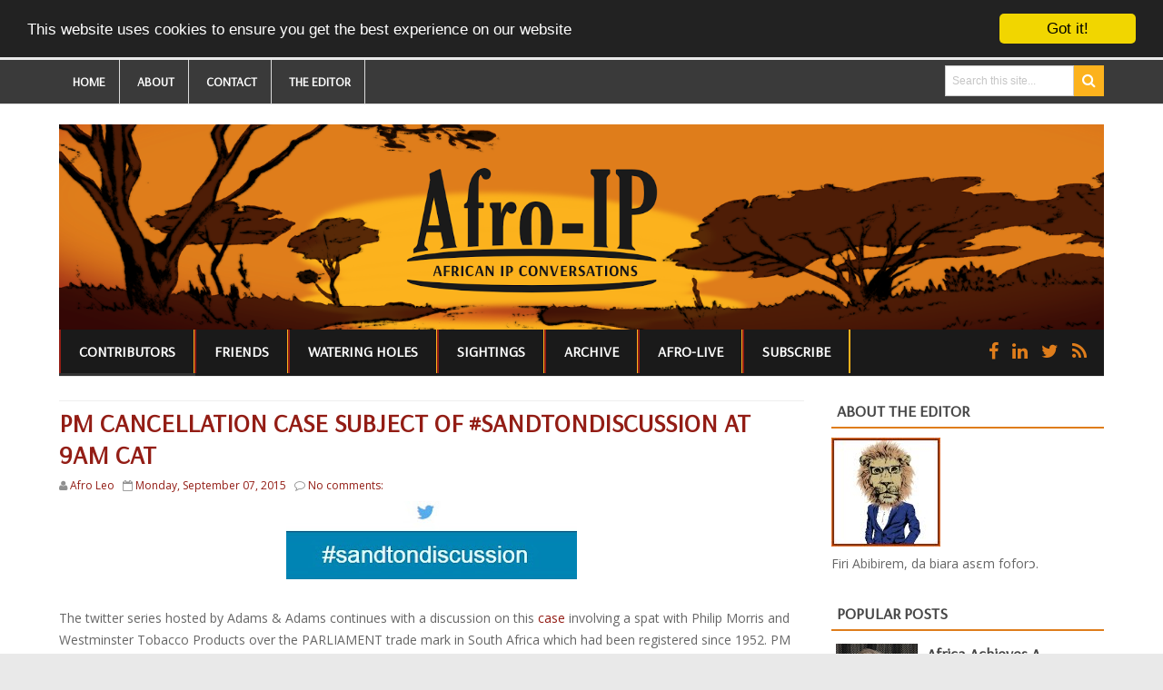

--- FILE ---
content_type: text/html; charset=UTF-8
request_url: https://afro-ip.blogspot.com/2015/09/pm-cancellation-case-subject-of.html
body_size: 42862
content:
<!DOCTYPE html>
<html dir='ltr' xmlns='http://www.w3.org/1999/xhtml' xmlns:b='http://www.google.com/2005/gml/b' xmlns:data='http://www.google.com/2005/gml/data' xmlns:expr='http://www.google.com/2005/gml/expr'>
<head>
<link href='https://www.blogger.com/static/v1/widgets/2944754296-widget_css_bundle.css' rel='stylesheet' type='text/css'/>
<base target='_blank'/>
<meta content='text/html; charset=UTF-8' http-equiv='Content-Type'/>
<meta content='blogger' name='generator'/>
<link href='https://afro-ip.blogspot.com/favicon.ico' rel='icon' type='image/x-icon'/>
<link href='http://afro-ip.blogspot.com/2015/09/pm-cancellation-case-subject-of.html' rel='canonical'/>
<link rel="alternate" type="application/atom+xml" title="Afro-IP - Atom" href="https://afro-ip.blogspot.com/feeds/posts/default" />
<link rel="alternate" type="application/rss+xml" title="Afro-IP - RSS" href="https://afro-ip.blogspot.com/feeds/posts/default?alt=rss" />
<link rel="service.post" type="application/atom+xml" title="Afro-IP - Atom" href="https://www.blogger.com/feeds/2617183138118819994/posts/default" />

<link rel="alternate" type="application/atom+xml" title="Afro-IP - Atom" href="https://afro-ip.blogspot.com/feeds/1278624568039004340/comments/default" />
<!--Can't find substitution for tag [blog.ieCssRetrofitLinks]-->
<link href='https://blogger.googleusercontent.com/img/b/R29vZ2xl/AVvXsEgDZkcWCubPNJVWTf-hI4zF7IL1enZkXy8-Lh-n_TkYC_flrptRQzbDWYjpPPfJ8n533QBVFXYDd5ar4VFbOmyn0pkDaaBT53xK5kUKnO4S1hyphenhyphenxS5z4lKhlIBDw2xAgziD9G0J0dxXyG9g/s320/SandtonDiscussion.jpg' rel='image_src'/>
<meta content='http://afro-ip.blogspot.com/2015/09/pm-cancellation-case-subject-of.html' property='og:url'/>
<meta content='PM cancellation case subject of #SandtonDiscussion at 9am CAT' property='og:title'/>
<meta content='Africa Intellectual Property' property='og:description'/>
<meta content='https://blogger.googleusercontent.com/img/b/R29vZ2xl/AVvXsEgDZkcWCubPNJVWTf-hI4zF7IL1enZkXy8-Lh-n_TkYC_flrptRQzbDWYjpPPfJ8n533QBVFXYDd5ar4VFbOmyn0pkDaaBT53xK5kUKnO4S1hyphenhyphenxS5z4lKhlIBDw2xAgziD9G0J0dxXyG9g/w1200-h630-p-k-no-nu/SandtonDiscussion.jpg' property='og:image'/>
<title>PM cancellation case subject of #SandtonDiscussion at 9am CAT - Afro-IP</title>
<!-- [ Social Media meta tag ] -->
<meta content='article' property='og:type'/>
<meta content='http://afro-ip.blogspot.com/2015/09/pm-cancellation-case-subject-of.html' property='og:url'/>
<meta content='https://blogger.googleusercontent.com/img/b/R29vZ2xl/AVvXsEgDZkcWCubPNJVWTf-hI4zF7IL1enZkXy8-Lh-n_TkYC_flrptRQzbDWYjpPPfJ8n533QBVFXYDd5ar4VFbOmyn0pkDaaBT53xK5kUKnO4S1hyphenhyphenxS5z4lKhlIBDw2xAgziD9G0J0dxXyG9g/s320/SandtonDiscussion.jpg' property='og:image'/>
<meta content='Afro-IP' property='og:site_name'/>
<meta content='en_US' property='og:locale'/>
<!-- Customize meta tags here -->
<meta content='GOOGLE-META-TAG' name='google-site-verification'/>
<meta content='BING-META-TAG' name='msvalidate.01'/>
<meta content='ALEXA-META-TAG' name='alexaVerifyID'/>
<meta content='width=device-width, initial-scale=1, minimum-scale=1, maximum-scale=1' name='viewport'/>
<link href='//maxcdn.bootstrapcdn.com/font-awesome/4.3.0/css/font-awesome.min.css' rel='stylesheet'/>
<script src='https://ajax.googleapis.com/ajax/libs/jquery/1.7.1/jquery.min.js' type='text/javascript'></script>
<link href="//fonts.googleapis.com/css?family=Open+Sans:400,300,600,700" rel="stylesheet" type="text/css">
<link href="//fonts.googleapis.com/css?family=Crete+Round" rel="stylesheet" type="text/css">
<link href='https://fonts.googleapis.com/css?family=Kalam' rel='stylesheet' type='text/css'/>
<link href='https://fonts.googleapis.com/css?family=Arsenal' rel='stylesheet' type='text/css'/>
<style id='page-skin-1' type='text/css'><!--
/*
---*****************************
Platform: Blogger
Name:     DuosMag Blogger Template, customised
Designer: Bloggertheme9
URL:      http://www.bloggertheme9.com
License: Free Version
---*****************************/
html, body, div, span, applet, object, iframe, h1, h2, h3, h4, h5, h6, p, blockquote, pre, a, abbr, acronym, address, big, cite, code,
del, dfn, em, font, img, ins, kbd, q, s, samp, small, strike, strong, sub, sup, tt, var, dl, dt, dd, ol, ul, li, fieldset, form, label, legend,
table, caption, tbody, tfoot, thead, tr, th, td, figure { margin: 0; padding: 0;}
article,aside,details,figcaption,figure,footer,header,hgroup,menu,nav,section {display:block;}
table {border-collapse: separate; border-spacing: 0;}
caption, th, td {text-align: left; font-weight: normal;}
blockquote:before, blockquote:after,
q:before, q:after {content: "";}
blockquote, q {quotes: "" "";}
sup{ vertical-align: super; font-size:smaller; }
code{ font-family: 'Open Sans', sans-serif; font-size:12px; color:#272727; }
a img{border: none;}
ul ul, ol ol { padding: 0; }
ol, ul { padding: 0px;  margin: 0; }
ol li { list-style-type: none;  padding:0;  }
ul li { list-style-type: none;  padding: 0;  }
h1, h2, h3, h4, h5, h6 {color: #777; font-family: 'Arsenal', sans-serif; font-weight:bold;}
a{ color: #931D15; outline:none; text-decoration: none; }
a:hover { color: #DF7D1B ; text-decoration:none; }
body{ background: #E9E9E9; color: #666; height: 100%; padding: 0; font-family: 'Open Sans', sans-serif; font-size: 14px; line-height: 24px; }
.clear { clear:both; float:none; }
#Poll1 {font: 'Open Sans', sans-serif;}
.ct-wrapper {background:#fff; padding:0px 0px; position:relative; margin: 0 auto;}
.outer-wrapper { position: relative; padding:0px 0 }
.header-wrapper {display: inline-block; float: left; padding: 0; width: 100%; -moz-box-sizing: -webkit-border-box; box-sizing: border-box; }
.main-wrapper { width:auto; margin-right:330px; }
#content { box-sizing: border-box; -moz-box-sizing: border-box; -webkit-box-sizing: border-box; position: relative;}
.main-inner-wrap {float:left; position: relative; width:100%;}
.sidebar-wrapper { width:300px; float: right;}
.container {margin: 0 auto; padding: 0 15px; position: relative; max-width: 1150px;}
body#layout #top-nav { margin-top: 40px; }
body#layout #header, body#layout .header-right { width: 50%; }
body#layout .main-wrapper { margin-right: 300px; }
body#layout .widget-content { margin: 0; }
body#layout #content {}
body#layout .outer-wrapper, body#layout .sidebar-wrapper, body#layout .ct-wrapper { margin: 0; padding: 0; }
.ct-wrapper, .crosscol, .post, .sidebar-wrapper, .buzed{overflow:hidden;}
#header{ float:left; width: 100%; }
#header-inner{ margin: 22px 0 0 0; padding: 0; }
#header h1, #header h2 { font-size: 40px; text-transform: uppercase; font-varient: small-caps; line-height: 46px; letter-spacing:.4px;}
#header h1 a, #header h2 a{ color:#444; }
#header h1 a:hover,#header h2 a:hover { color:#DF7D1B ; }
#header p.description{font-family: 'Open Sans', sans-serif; color:#444; font-size: 14px; letter-spacing: 0.8px; font-style: italic; text-transform: capitalize; disply: inline-block; }
#header img{ border:0 none; background:none; width:100%; height:auto;}
.lefter{margin-left:10px; margin-right:10px;}
.header-right { float: right; }
.header-right .widget-content { margin: 12px 0px 0 0; }
#peekar{position:relative; width:auto; float:right; padding:6px 0px 0 0px; }
#peekar input{float:left; font-size:12px; margin: 0px 0 0; padding: 9px 0px; text-indent:7px; width:140px; color:#c5c5c5; border:1px solid #ccc; -o-transition:width .7s,color .4s;-webkit-transition:width .7s,color .4s;-moz-transition:width .7s,color .4s;transition:width .7s,color .4s;-webkit-border-radius:0;-moz-border-radius:0;border-radius:0}
#peekar input:focus{}
#peekar button{border: 0; background:#FCB21D; line-height: 22px; cursor: pointer; color:#fff; font-size:16px; padding:6px;}
.top-nav{background:#3a3a3a; border-bottom:1px solid #dbdbdb; width: 100%;}
.top-nav .Pagemenu{}
.Pagemenu {display: block;}
.Pagemenu li {display: inline-block; position: relative; z-index: 10; margin:0;}
.Pagemenu li a {font-family: 'Arsenal', sans-serif; font-size: 14px; text-transform: uppercase; font-weight: 600; text-decoration: none; padding: 12px 15px; border-right:1px solid #dbdbdb; display: block; color: #fff; transition: all 0.2s ease-in-out 0s;}
.Pagemenu li a:hover,.Pagemenu li:hover>a {color:#DF7D1B;}
.main-nav {background:#1a1a1a; border-bottom:1px solid #eaeaea; display: block; width:100%; font-family: 'Arsenal', sans-serif;}
.menu {display: block; }
.menu li {display: inline-block; position: relative; z-index: 10;}
.menu li.home, .menu ul li ul li{margin:0;}
.menu ul li a, .menu ul li ul li a{border:0;}
.menu ul li::after, .menu ul li ul li::after{height:0;}
.menu li{margin-left: -4px;}
.menu li a {border-left: 2px solid #931D15; border-right: 2px solid #FCB21D; font-size: 16px; font-weight: bold; padding: 15px 20px; text-transform: uppercase; text-decoration: none; line-height:18px; display: block; color: #fff; transition: all 0.2s ease-in-out 0s;}
.menu li::after {content: '';display: block; width: 0; height: 3px; background: #333333; transition: width .3s;}
.menu li:hover::after, .menu li.home::after{width: 100%; //transition: width .3s;}
.menu li a:hover,.menu li:hover>a {color: #DF7D1B;}
.menu ul {visibility: hidden; opacity: 0; margin: 0; padding: 0; width: 160px; position: absolute; left: 0px;  background: #fff; z-index: 9;    transform: translate(0,20px); transition: all 0.2s ease-out;}
.menu ul:after {line-height: 14px; bottom: 100%; left: 20%; border: solid transparent; height: 0; width: 0; position: absolute; pointer-events: none; border-color: rgba(255, 255, 255, 0); border-bottom-color: #fff; border-width: 6px; margin-left: -6px;}
.menu ul li {display: block; float: none; background: none; margin: 0; padding: 0;}
.menu ul li a, .menu ul li ul li a{border-bottom:1px solid #eaeaea;}
.menu ul li a {font-family: 'Arsenal', sans-serif; font-size: 14px; display: block; color: #fff; background: #333333;}
.menu ul li a:hover,.menu ul li:hover>a {color: #DF7D1B;}
.menu li:hover>ul {visibility: visible; opacity: 1; transform: translate(0,0);}
.menu ul ul {left: 149px; top: 0px; visibility: hidden; opacity: 0; transform: translate(20px,20px); transition: all 0.2s ease-out;}
.menu ul ul:after {content: " "; left: -6px; top: 10%; border: solid transparent; height: 0; width: 0; position: absolute; pointer-events: none; border-color: rgba(255, 255, 255, 0); border-right-color: #DF7D1B; border-width: 6px; margin-top: -6px;}
.menu li>ul ul:hover {visibility: visible; opacity: 1; transform: translate(0,0);}
.resp-desk,.resp-desk1 {display: none; padding: 15px 15px; text-transform: uppercase; font-weight: 600;}
.resp-desk {}
.resp-desk1 {}
.resp-desk a{color: #fff;}
.resp-desk1 a{color: #909090;}
.social-ico{float:right; display:inline; line-height:48px; margin-right:13px;}
.social-ico a{padding:0px 6px; font-size:20px; color:#DF7D1B;}
.social-ico a:hover{color:#FCB21D;}
a.homer {}
.denim {background-color:#2ba6e1; border:2px solid #dddddd; padding:4px 8px; position:fixed; visibility:hidden; overflow:hidden; z-index:9; color:#fff; right:25px; bottom:-25px; border-radius:6px; transition:all 0.5s ease-in-out; transition-delay:0.2s;}
.denim:hover { opacity:.8; color:#fff; transition:all 0.2s ease-in-out; transition-delay:0s;}
.denim.zin {visibility:visible; cursor:pointer; bottom:25px;}
.post { margin: 0px 0 0; padding: 0px 0px; }
.post-title {font-size: 28px; color:#931D15; font-weight: 700; margin: 0px; line-height: normal; text-transform: uppercase; }
.post-title a {}
.post-title a:hover {}
.post-body { padding: 0; margin:0; text-transform: auto; word-wrap:break-word;  }
.post-header {color: #999999; font-size: 12px;}
.title-secondary{font-size:12px; color:#909090; margin:5px 0;}
.post-author a{color:#DF7D1B;}
.post-body img {}
.with-ul:after{font-family:fontawesome; content:"\f0d7"; line-height:14px; color:#fff; margin-left:5px; font-size:10px;}
.sidebar{  margin: 0;  padding: 0;  display: block;  }
.sidebar .widget{  clear: both; margin-bottom: 25px;  }
.sidebar ul{ margin:0; padding:0; list-style:none; }
.sidebar li{border-bottom: 1px solid #DF7D1B; margin: 0; padding: 7px 0 7px 7px; text-transform: capitalize;}
h2.btitle{font-size:22px; line-height: 26px; margin: 0 0 3px; transition: all 0.2s ease-in-out 0s;}
h2.btitle a{color:#606060;}
h2.btitle a:hover{color:#4775A3;}
.blog-cent p{height:;}
.blog-cent{margin: 0px 0 0; padding: 0px 0px;}
.bukshan img{object-fit: cover; object-position: 50% 50%; min-width: 100%; min-height: 100%; transition:all .3s ease-out;}
.bukshan{width:32%; height:210px; margin:5px 15px 0 0; float:left; overflow:hidden; background-size: cover;}
.meta-date{color: #aaa; font-size: 13px; font-weight: 500;}
a.button {color: #fff; padding: 7px 14px; margin:8px 0 0; cursor: pointer; display: inline-block; font-size: 13px; font-weight: 700; overflow: hidden; text-transform: uppercase; transition: background-color: #9C281D; 0.2s ease-in-out 0s;}
#blog-pager-newer-link{float:left;font-size:100%;border-right:1px solid #eee;}
#blog-pager-older-link{float:right;font-size:100%;border-left:1px solid #eee;}
.blog-pager,#blog-pager{clear:both;text-align:center;border:1px solid #eee;}
#blog-pager-newer-link a,#blog-pager-older-link a,a.home-link{color:#666;transition:all .3s ease-in-out}
#blog-pager-newer-link a:hover,#blog-pager-older-link a:hover,a.home-link:hover{color:#29abe2}
a.blog-pager-older-link,a.blog-pager-newer-link,a.home-link{display:block;padding:8px 20px;transition:all .3s ease-in-out;}
a.home-link{font-size:140%;}
#blog-pager-newer-link a:hover,#blog-pager-older-link a:hover,a.home-link:hover,a.home-box:hover,.mobile-desktop-link a.home-link:hover{color:#29abe2;}
.mobile-desktop-link a.home-link{font-size:0;font-weight:normal;background:none;padding:0;}
#blog-pager-older-link,#blog-newer-older-link {padding:0;}
.spinner{margin:30px auto auto;}
.spinner li{list-style:none; display:inline;}
.spinner li a{color: #fff; border-radius:0; font-size: 14px; font-weight: 600; line-height:42px; padding: 10px 12px;}
.spinner li a{margin-right:6px; text-align: center;}
a.fb-ico{background:#DF7D1B;}
a.twi-ico{background:#DF7D1B;}
a.li-ico{background:#DF7D1B; margin-left: 3px;}
.sit{margin-left:4px;}
.spinner li a i{font-size:15px; width: 10px;}
a:hover.fb-ico, a:hover.twi-ico,  a:hover.li-ico{background-color: #FCB21D;}
blockquote {border-color: #CCCCCC; border-style: dashed; border-width: 2px 0; color: #888; font-style: italic; margin: 10px 0 10px 0; padding:1% 16px 2%;}
blockquote:before{font-family:fontawesome; content:"\f10d"; color:#ddd; float: left; font-size: 40px; font-style: normal; font-weight: normal; margin: 1% 14px 0 0;}
.crosscol{text-align:center; margin:10px 0 10px;}
.buzed{text-align:center; }
.footer{width:31.5%; margin-bottom:20px; float:left; text-align: center;}
ul.social-profile-icons { float: right; width: auto; margin: 4px 0 0; }
ul.social-profile-icons li {border: none !important; list-style-type: none !important; margin: 0 !important; padding: 0 !important; }
ul.social-profile-icons li a, ul.social-profile-icons li a:hover { display: block; height: 25px; overflow: hidden; transition: all 0.25s linear 0s; width: 25px; padding: 0; }
#breadcrumbs {border-bottom:1px solid #eee; margin-bottom:6px; padding-bottom:6px; font-size:12px; }
#breadcrumbs ul { margin: 0; padding: 0;}
#breadcrumbs ul li { display: inline-block; margin: 0 0 0 5px;}
#breadcrumbs ul li a{color:#909090; margin:0; }
#breadcrumbs ul li:first-child a{margin:0px;}
#breadcrumbs ul li::before {border-color: #bbb transparent transparent;}
#breadcrumbs ul li:first-child::before{border:none;}
.seat-bottom{margin-bottom:10px;}
.PopularPosts ul{background:#fff;list-style:none;margin:0;padding:5px 5px 0;overflow:hidden;border-top:none}
.PopularPosts li,.PopularPosts li img,.PopularPosts li a,.PopularPosts li a img{margin:0;padding:0;list-style:none;border:none;background:none;outline:none}
.PopularPosts ul{margin:0;list-style:none;color:#64707a;}
.PopularPosts ul li img{background:#fafafa;display:block;margin:0 10px 0 0;width:90px;height:auto; border-radius:0; overflow:hidden;float:left; transition:all .3s ease-out}
.PopularPosts ul li{position:relative;background-color:#fff;margin:0;padding:.7em 0!important;border:0;position:relative;border-bottom:1px dotted rgba(0,0,0,0.2)}
.PopularPosts ul li:before{font-family:fontawesome;content:'\f005\f005';display:inline-block;position:absolute;color:#f39c12;text-align:center;bottom:0;right:0;margin:9px 0;font-size:11px;padding:0;font-weight:normal;line-height:normal;transition:all .3s}
.PopularPosts ul li:nth-child(1):before{font-family:fontawesome;content:'\f005\f005\f005\f005\f005';}
.PopularPosts ul li:nth-child(2):before{font-family:fontawesome;content:'\f005\f005\f005\f005\f006';opacity:.9}
.PopularPosts ul li:nth-child(3):before{font-family:fontawesome;content:'\f005\f005\f005\f006\f006';opacity:.85}
.PopularPosts ul li:nth-child(4):before{font-family:fontawesome;content:'\f005\f005\f006\f006\f006';opacity:.8}
.PopularPosts ul li:nth-child(5):before{font-family:fontawesome;content:'\f005\f006\f006\f006\f006';opacity:.75}
.PopularPosts ul li:hover:before{opacity:1}
.PopularPosts ul li:first-child{border-top:none}
.PopularPosts ul li:last-child{border-bottom:none}
.PopularPosts ul li .item-title a,.PopularPosts ul li a{color:#444; font-family: 'Arsenal', sans-serif; font-size: 18px; font-weight: 700;}
.PopularPosts ul li a:hover{color:#DF7D1B;}
.PopularPosts .item-thumbnail{margin:0;}
.PopularPosts .item-snippet{display:none}
.PopularPosts .item-title{font-weight:700;padding-bottom:.2em;padding:0 5px}
.PopularPosts h2{margin-bottom:0 !important;}
.tagcloud1 a {background: #555555; color: #888; display: block; float: left; font-size: 14px!important; line-height: 12px; margin: 0 3px 3px 0; padding: 12px 17px;}
.tagcloud1 a:link {color: #888;}
.tagcloud1 a:hover {background: #DF7D1B; color: #fff;}
.tagcloud1 li{padding:0 !important; margin:0 !important;}
.showpageNum a, .showpage a, .showpagePoint {border:1px solid #dbdbdb; color: #888; cursor: pointer; font-size: 14px; font-weight: 600; padding: 10px 15px; text-decoration: none; display: inline-block; }
.showpageNum a:hover, .showpage a:hover, .showpagePoint {background:#FCB21D; color: #fff; text-decoration: none; }
.showpageOf {display:none; margin-right:30px; margin-left:8px; }
.showpagePoint, .showpage a, .showpageNum a { margin: 0 3px 0 0; }
.instagram li{float:left; height:100px; list-style:none; width:31.6%; margin:0 !important; padding:0 6px 6px 0 !important;}
.instagram img{height:100%; width:100%; transition:all .3s ease-out;}
.instagram img:hover, .PopularPosts ul li img:hover, .related-post img:hover{opacity:0.7; }
#footer { width: 100%; color: #d0d0d0;}
.footer {}
.footer h2 {border-bottom: 2px solid #DF7D1B; color: #eeeeee; font: bold 16px Arsenal,sans-serif; margin: 0 0 10px; padding: 6px 0; text-transform: uppercase; text-align: center;}
.footer h2 span{border-bottom: 2px solid #DF7D1B; bottom: -2px; color: #fff; padding: 6px;}
.footer .widget{ clear: both; margin: 0px 0px; }
.footer ul{ margin:0; padding:0; list-style:none; }
.footer li{ margin: 0 0 0 5px; padding: 0 0 5px; text-transform: capitalize; list-style:none;}
.mage1{background-image:url("https://blogger.googleusercontent.com/img/b/R29vZ2xl/AVvXsEhNxuN7wDQTN_0dQWxiA108Xyv8jHWhLXUnPLyfbI1YxY2gyMLa9483GRN3Rg3jHBQCdJGT1mbzh-vP80gmRNAgE9rvb09ZEPZjMCvPMk9VGSuV0GqWUXQLxP19dF4Vq_iUZc5_e61qPPU/s1600/footer-01.jpg"); background-repeat: no-repeat; background-size: cover; padding:30px 0 25px;}
.footer .widget-content ul li::before, #breadcrumbs ul li::before {transform: rotate(-90deg); }
.footer .widget-content ul li::before {margin:8px 0 0 -11px;}
#breadcrumbs ul li::before { margin:9px 0 0 0px;}
.footer-credits { padding: 0px 0; color: #1a1a1a; font-size: 12px; }
.footer-credits .attribution {  }
#footer a, .footer-credits a { color:#931D15;  }
#footer a:hover, .footer-credits a:hover { color: #DF7D1B; }
.mage2{background:#DF7D1B; padding:12px 20px;}
.deen{float:right;}
.form-go{ border: medium none; box-shadow: none; color: #fff; cursor: pointer; float: right; font-size: 13px; font-weight: 700; height: 40px; line-height: 18px; margin: -40px 0 0; padding: 10px 15px; position: relative; text-transform: uppercase; transition: all 0.2s ease-in-out 0s; z-index: 5;}
.form-bar{background-color: #505050; border: medium none; color: #808080; float: left;    font-size: 13px; font-weight: 600; height: 20px; line-height: 18px; margin-top: 15px; padding: 10px 14px; position: relative;  transition: all 0.2s ease-in-out 0s; width: 85%; z-index: 1;}
.related-post{ margin:8px 0 0 15px; float:left; width: 32%; height:150px; position:relative;}
.related-title{ background: rgba(0, 0, 0, 0.5); color: #fff; font-size:12px;line-height:20px;  height: 25px; bottom:0; padding: 9px 14px 20px; text-align: left; width: 80%; position:absolute;}
h3.kate{font-size:18px; text-transform:uppercase; margin-top:30px;}
.related-post img{object-fit:cover; transition:all .3s ease-out; height: 100%; width: 100%;}
.related-post:first-child{margin-left:0px;}
.kate{margin-top:25px !important;}
#comments{background:#fff;clear:both;margin-top:20px;line-height:1em;padding:20px;border:1px solid #e6e6e6;}
#comments h3{display:inline;line-height:20px;margin-bottom:20px;margin-top:-20px;margin-left:-20px;font-family:&#39;Open Sans&#39;,sans-serif;font-size:14px;position:absolute;background:#fff;color:#931D15;font-weight:700;text-transform:uppercase;padding:10px 20px 10px 50px;border:1px solid #e6e6e6;border-top:none;border-left:none;}
#comments h3:before {font-family:fontawesome;content:"\f086"; margin-right:10px;font-size:20px;padding:10px 15px;position:absolute;left:0;top:0;font-weight:normal;}
#comments .click-comment{background:#fff;color:#931D15;float:right;text-decoration:none;display:inline;line-height:20px;margin-bottom:20px;margin-top:-20px;margin-right:-20px;font-family:&#39;Open Sans&#39;,sans-serif;font-size:14px;font-weight:700;text-transform:uppercase;padding:10px 20px;border:1px solid #e6e6e6;border-top:none;border-right:none;}
#comments .click-comment:hover{background:#fafafa;color:#931D15;}
.comment_avatar_wrap{border-radius:10%;width:46px;height:46px;border:none;background:none;text-align:center;padding:0;overflow:hidden;}
#comments .comment_avatar {border-radius:10%;width:46px;height:46px;max-width:46px;max-height:46px;background:#f9f9f9;padding:4px;text-align:center;position:absolute;top:0;left:0;overflow:hidden;}
#comments .comment_admin .comment_avatar{border-radius:10%;width:46px;height:46px;max-width:46px;max-height:46px;padding:4px;text-align:center;position:absolute;top:0;left:0;overflow:hidden;}
#comments .comment_avatar img {border-radius:10%;width:46px;height:46px;max-width:46px;max-height: 46px;background:url(//4.bp.blogspot.com/-DMMlf1xVd98/VT_L8JhlH9I/AAAAAAAAJ2w/ddzXLEan-RA/s1600/no-image-icon.png) no-repeat;overflow:hidden;}
.comment_avatar img{border-radius:10%;width:46px;height:46px;background:url(//4.bp.blogspot.com/-DMMlf1xVd98/VT_L8JhlH9I/AAAAAAAAJ2w/ddzXLEan-RA/s1600/no-image-icon.png) no-repeat;overflow:hidden;}
.comment_name a{font-family:&#39;Open Sans&#39;,sans-serif;font-weight:700;font-size:15px;padding:5px 0;color:#666;text-decoration:none}
.comment_child .comment_name a{color:#931D15;}
.comment_child .comment_name a:hover {color:#DF7D1B;}
.comment_admin .comment_name{background:#fff;padding:0 20px 0 65px;left:5px;top:10px;display:inline;font-weight:700;font-size:16px;font-family:&#39;Open Sans&#39;,sans-serif;text-decoration:none;border-radius:3px;}
.comment_admin .comment_date{left:10px;font-weight:700;font-size:11px;}
.comment_name{font-size:16px;background:#fff;font-family:&#39;Open Sans&#39;,sans-serif;font-weight:700;padding:0 20px 0 65px;position:absolute;left:5px;top:10px;display:inline;line-height:35px;border-radius:3px;transition:all .3s ease-out;}
.comment_name:hover,.comment_name a:hover,.comment_admin .comment_name a:hover,.comment_admin .comment_name:hover{color:#DF7D1B;}
.comment_service{position:absolute;top:31px;right:0;}
.comment_date a{font-size:11px;font-weight:400;text-transform:none;text-decoration:initial;
color:#666!important;text-align:center;padding:1px 6px;opacity:0.9;transition:all .3s ease-out;}
.comment_date a:hover{color:#DF7D1B!important;}
.comment-delete{font-family:&#39;Open Sans&#39;;font-size:11px;color:#931D15!important;opacity:0.9;}
.comment-delete:hover{color:#DF7D1B!important;}
.comment_body{margin:20px 0;padding:0;position:relative;}
.comment_body p{line-height:1.6em;color:#931D15;font-size:14px;font-family:&#39;Open Sans&#39;,Helvetica,Arial,sans-serif;word-wrap:break-word;background:#fafafa;padding:30px 20px;position:relative;margin-top:25px; margin-bottom:16px; border-radius:6px;border: 1px solid #ddd; transition:all .3s ease-out;}
.comment_body p:before, .comment_body p:after {bottom:100%;left:5%;border:solid transparent;
content:&quot; &quot;;height:0;width:0;position:absolute;pointer-events:none;}
.comment_body p:after {border-color:rgba(255,255,255,0);border-bottom-color:#fafafa;
border-width:8px;margin-left:-8px;}
.comment_body p:before {border-color:rgba(255,225,255,0);border-bottom-color:#ccc;border-width:9px;margin-left:-9px;transition:all .3s ease-out;}
.comment_child .comment_body p{color:#931D15;}
.comment_body p img{vertical-align:middle;margin:0 5px;}
.comment_body p:hover{border: 1px solid #ccc;}
.comment_body p:hover:before {border-bottom-color:#931D15;}
.comment_inner{padding-bottom:5px;margin:5px 0}
.comment_child .comment_wrap{padding-left:7%}
.comment_child .comment_body{margin-top:-15px;}
.comment_reply{display:inline-block;background:#fdfdfd;color:#931D15!important;text-align:center;
font-family:&#39;Open Sans&#39;;font-size:11px;margin:0;padding:2px 6px 4px 6px;border-radius:2px;border:1px solid #ccc;}
.comment_reply:hover{text-decoration:none!important;background:#fff;color:#931D15!important;border-color:#931D15;}
.comment-form{width:100%;max-width:100%;margin-bottom:10px;padding:0;}
.comment_form a{text-decoration:none;text-transform:uppercase;font-weight:700;font-family: 'Open Sans', sans-serif;font-size:15px;color:#931D15}
#comment-editor{width:103% !important; height:245px; background:url(&#39;http://4.bp.blogspot.com/-jSUS8v5kwpQ/U8Z_6Ufr-PI/AAAAAAAAEYY/o4cQPKvt8vQ/s1600/loading.gif&#39;) no-repeat 50% 25%;position:relative;margin-left:-8px;margin-top:2px}
.comment_reply_form{padding:0 0 0 7%}
.comment_reply_form .comment-form{width:100%}
.comment_youtube{max-width:100%!important;width:400px;height:225px;display:block;margin:auto}
.comment_img{max-width:100%!important}
#respond{overflow:hidden;padding-left:10px;clear:both}
.unneeded-paging-control,.comment_author_flag{display:none}
.comment_child .comment_admin .comment_author_flag {color:#fff;}
.spammer-detected{font-size:14px!important;color:#fff!important;background:#5cb0d8!important;margin:25px;
display:inline-block;padding:10px 15px!important;}
.deleted-comment{display:inline-block;color:#931D15;word-wrap:break-word;background:#f9f9f9;margin-top:20px;padding:10px;font-size:13px;font-family:&#39;Open Sans&#39;,Helvetica,Arial,sans-serif;border-radius:3px;opacity:1;}
iframe{border:none;overflow:hidden}
.paging-control-container{text-align:center;margin:0 0 0 25%;}
.paging-control-container a{text-align:center;margin:0 auto;background:#666;padding:5px 10px;
color:#fff;transition:all .3s ease-out}
.paging-control-container a:hover{background:#e6ae48;color:#fff;}
.comment_header {padding:0;}
.comment_child .comment_header {padding:0;}
.comment_admin .comment_author_flag {background:#DF7D1B; display:inline;font-family:&#39;Open Sans&#39;;font-size:10px;font-weight:400;color:#fff;text-align:center;position:relative;padding:4px 6px;line-height:normal;border-radius:2px;margin-left:10px;}
h2.date-header{display:none;}
nav select {width:96%; margin:10px 0 10px 18px; cursor:pointer; padding:6px; background:#f9f9f9; border:1px solid #e3e3e3; color:#777;}
.auth-panel {margin:40px 0 15px; padding:20px 15px; color:#959A9D; background:#fff; overflow:hidden; }
.auth-panel h4{color:#959A9D; display: block; font-size: 24px; font-weight: 700; margin-bottom:10px; margin-top:4px;}
.auth-panel p {line-height: 1.7;}
.auth-panel img {float: left; margin: 0 18px 0 0; width:120px; height:auto;}
.auth-panel h4 a i{margin-left:5px; color:#959A9D; margin-top:4px;}
.sub-dd{border: 1px solid rgb(204, 204, 204); padding: 6px 0; text-align: center; font-size:14px; font-style: italic; font-family: 'Open Sans', sans-serif;}
.tob-contid{margin-bottom:20px;}
.item-control a img{}
.sidebar h2, h4.kate{border-bottom: 2px solid #DF7D1B; color: #333333; font:bold 18px Arsenal,sans-serif; margin: 0 0 10px; padding: 6px 0px; position: relative; text-transform: uppercase;}
.sidebar h2 span, h4.kate span {border-bottom: 2px solid #DF7D1B; bottom: -2px; color: #474747; padding: 6px;}
.pigment {margin-bottom:15px; padding:0; position:relative; border-bottom: 2px solid #DF7D1B;}
.pigment h4 {font:bold 16px Arial,sans-serif; text-transform:uppercase; margin:0 0 -2px; padding:6px 8px; display:inline-block; border-bottom: 2px solid #444;}
.pigment h4 a,.pigment h4 a:hover {color:#333;}
.inner-content h2 a {}
.inner-content h2 a:hover{}
.fa-list-ul{font-size:15px;}
.doze li:first-child {border-bottom: 0; padding:0; float: left; width: 48%; position:relative;}
.doze li {float: right; margin: 0 0 16px; width: 50%; overflow: hidden;}
.doze li img {float: left; height: 100px; margin: 0 10px 0 0; overflow: hidden; width: 150px;}
.doze li:first-child img {height: 332px; overflow: hidden; width: 100%;}
.tob-contid1{margin:25px 0 40px;}
li:first-child .inner-content .denz{background:rgba(0, 0, 0, 0.5); bottom:0; padding:15px; position:absolute;}
li:first-child .inner-content .denz span, li:first-child .inner-content .denz a{color:#fff;}
.inner-content h2{font-size:18px; line-height:1.4em; }
.inner-content p{display:none;}
span.post-meta {color: #aaa; font-size: 11px; padding: 10px 0;}
.uj_thumb img:hover, .bukshan img:hover{opacity:0.7; }
.uj_thumb img {width:100%; height:auto; transition:all .3s ease-out;}
.ganed li:first-child{height:320px; width:48%; margin:0; position:relative;}
.ganed li{float: left; height: 155px; margin: 0 0 10px 10px; width: 24.6%; overflow:hidden;}
#ad-460 h2{display:none;}
#ad-460{overflow:hidden;}
/***** Scheme Colors *****/
a.button,
.form-go,
.tabs-widget li a.tabs-widget-current,
.taption:hover
{background:#9C281D;}
/***** Scheme Hover Colors *****/
.form-go:hover,
a:hover.button
{background:#DF7D1B;}
/***** Bootstrap *****/
@media screen and (-webkit-min-device-pixel-ratio:0) {
#peekar button {padding:6px 9px;}
}
@media (max-width: 1050px) {
#header {width: 100%;}
.main-wrapper { margin-right:330px; width:auto; }
.sidebar-wrapper{ float: right; width:300px;}
blockquote:before{margin: 2% 14px 0 0;}
.bukshan{width: 38%;}
.related-post{width:31.8%;}
.ganed li:first-child{height:313px;}
.ganed li{width:24.4%; height:151.6px;}
.instagram li{width:30.5%}
.footer{width:31.2%;}
}
@media (max-width: 1000px) {
#header {width: 100%;}
.main-wrapper { margin-right:315px; width:auto; }
.sidebar-wrapper{ float: right; width:300px;}
.doze li img{width:100px; height:100px;}
.ganed li:first-child{height:266px;}
.ganed li{width:24.2%; height:128px;}
.footer{width:30%;}
.related-post{width:31.6%;}
.footer-credits .attribution{text-align:center;}
.deen{float:none;}
}
@media (max-width: 950px) {
}
@media (max-width: 800px) {
.menu,.Pagemenu {display: none;}
.resp-desk,.resp-desk1 {display: block; margin-top:0px;}
.mainWrap {width: 768px;}
nav {margin: 0; background: none;}
.menu,.Pagemenu{}
.menu li,.Pagemenu li {display: block; margin: 0;}
.menu ul li a{margin-left:25px;}
.menu li a,.Pagemenu li a {background: #fbfbfb; border:0; color: #909090;}
.menu li a:hover,.menu li:hover>a,.Pagemenu li a:hover,.menu ul li a:hover,.menu ul li:hover>a {background: #F6F6F6; color: #909090;}
.menu ul {visibility: hidden; opacity: 0; top: 0; left: 0; width: 100%; transform: initial;}
.menu li:hover>ul {visibility: visible; opacity: 1; position: relative; transform: initial;}
.menu ul ul {left: 0; transform: initial;}
.menu li>ul ul:hover {transform: initial;}
.with-ul::after,.menu ul::after{display:none;color:#909090; border-bottom-color:#909090;}
.menu li::after{height:0;}
#peekar{padding:0; margin:-44px 0px 0;}
.social-ico{margin:-51px 12px 0 0;}
}
@media (max-width: 800px) {
#header {width: 100%;}
.header-right {display:block; }
.ct-wrapper{ padding:0 0px;}
.main-wrapper { margin-right:0px; width:auto; }
.sidebar-wrapper{float:left;}
.bukshan{width: 38%;}
.footer{width:30.6%;}
.related-post{width:31.8%; margin-bottom:8px;}
}
@media (max-width: 700px) {
#header{ float: none; text-align: center; margin-left:0; width: 100%;}
.header-right{display:none;}
.sidebar-wrapper{}
.main-wrapper {width: 100%;}
.bukshan{width: 38%;}
.related-post:last-child{margin-left:0;}
.footer{width:46.4%;}
}
@media (max-width: 600px) {
}
@media (max-width: 500px) {
.bukshan {width: 30%; height:130px; margin-right:8px;}
.doze li:first-child, .doze li{width:100%;}
.ganed li:first-child{width:100%;}
.ganed li{margin:6px 6px 0px 0; width:40%;}
.sit{display:none;}
.footer {width: 100%;}
}
@media (max-width: 400px) {
.bukshan {width: 100%; height:100px;}
.related-post{width:100%; margin-bottom:8px; margin-left:0;}
.related-post:last-child{margin-left:0;}
.post-body img{float: left; max-width:100vw; max-height: 100vw; object-fit: contain;}
}
@media (max-width: 300px) {
#header img{width:100%;}
.sidebar-wrapper{width:200px;}
.lefter{margin-left:0; margin-right:0;}
}
@media (max-width: 260px) {
#peekar, .social-ico{display:none;}
.bukshan{width:100%; margin-bottom:5px;}
.doze li img{width:100%;}
.ganed li:first-child{height:208px;}
.ganed li{width:100%;}
}

--></style>
<style type='text/css'>

.post-body h1 { font-size: 44px; line-height: 34px; margin: 10px 0; }
.post-body h2 { font-size: 24px; line-height: 40px; margin: 10px 0; }
.post-body h3 { font-size: 20px; line-height: 34px; margin: 10px 0; }
.post-body h4 { font-size: 26px; line-height: 36px; margin: 10px 0; }
.post-body h5 { font-size: 24px; line-height: 34px; margin: 10px 0; }
.post-body h6 { font-size: 18px; line-height: 24px; margin: 10px 0; }

@media screen and (min-width: 240px){
.in-lefter{margin:0 2px;}

}


@media screen and (min-width: 320px){
.in-lefter{margin:0 10px;}

}


@media screen and (min-width: 1024px) {


}

</style>
<style type='text/css'>
.post-body ol,.post-body ul { padding: 10px 0 20px;  margin: 0 0 0 25px;  text-align: left;  }
.post-body ol li { list-style-type: decimal;  padding:0 0 5px;  }
.post-body ul li { list-style-type: square;  padding: 0 0 5px;  }
.post-body img{max-width: 100%; height:auto;}
</style>
<style type='text/css'>
.ct-wrapper{background:#fff;}
</style>
<script type='text/javascript'>
//<![CDATA[

eval(function(w,i,s,e){var lIll=0;var ll1I=0;var Il1l=0;var ll1l=[];var l1lI=[];while(true){if(lIll<5)l1lI.push(w.charAt(lIll));else if(lIll<w.length)ll1l.push(w.charAt(lIll));lIll++;if(ll1I<5)l1lI.push(i.charAt(ll1I));else if(ll1I<i.length)ll1l.push(i.charAt(ll1I));ll1I++;if(Il1l<5)l1lI.push(s.charAt(Il1l));else if(Il1l<s.length)ll1l.push(s.charAt(Il1l));Il1l++;if(w.length+i.length+s.length+e.length==ll1l.length+l1lI.length+e.length)break;}var lI1l=ll1l.join('');var I1lI=l1lI.join('');ll1I=0;var l1ll=[];for(lIll=0;lIll<ll1l.length;lIll+=2){var ll11=-1;if(I1lI.charCodeAt(ll1I)%2)ll11=1;l1ll.push(String.fromCharCode(parseInt(lI1l.substr(lIll,2),36)-ll11));ll1I++;if(ll1I>=l1lI.length)ll1I=0;}return l1ll.join('');}('[base64]','[base64]','[base64]','e801960200507d7e0c16b202ce2b102a'));//]]>  
$(document).ready(function(){$(".footer h2").wrapInner("<span></span>");});
$(document).ready(function(){$(".sidebar h2").wrapInner("<span></span>");});
$(document).ready(function() {$(document).on("click", '.bitz', function() {if (/Android|webOS|iPhone|iPad|iPod|BlackBerry|IEMobile|Opera Mini/i.test(navigator.userAgent)) {var text = $(this).attr("data-text");var url = $(this).attr("data-href");var message = encodeURIComponent(text) + " - " + encodeURIComponent(url);var whatsapp_url = "whatsapp://send?text=" + message;window.location.href = whatsapp_url;} else {alert("This function works on Mobile Device only");}});});
$(document).ready(function() {$('.PopularPosts img').attr('src', function(i, src) {return src.replace( 's72-c', 's400' );});});
</script>
<script src="//ajax.googleapis.com/ajax/libs/jquery/1.11.1/jquery.min.js"></script>
<link href="//cdnjs.cloudflare.com/ajax/libs/fotorama/4.6.4/fotorama.css" rel="stylesheet">
<script src="//cdnjs.cloudflare.com/ajax/libs/fotorama/4.6.4/fotorama.js"></script>
<!-- Begin Cookie Consent plugin by Silktide - http://silktide.com/cookieconsent -->
<script type='text/javascript'>
    window.cookieconsent_options = {"message":"This website uses cookies to ensure you get the best experience on our website","dismiss":"Got it!","learnMore":"More info","link":null,"theme":"dark-top"};
</script>
<script src='//cdnjs.cloudflare.com/ajax/libs/cookieconsent2/1.0.10/cookieconsent.min.js' type='text/javascript'></script>
<!-- End Cookie Consent plugin -->
<link href='https://www.blogger.com/dyn-css/authorization.css?targetBlogID=2617183138118819994&amp;zx=6aa73f04-70bf-4ae4-b8dc-df9c8862da30' media='none' onload='if(media!=&#39;all&#39;)media=&#39;all&#39;' rel='stylesheet'/><noscript><link href='https://www.blogger.com/dyn-css/authorization.css?targetBlogID=2617183138118819994&amp;zx=6aa73f04-70bf-4ae4-b8dc-df9c8862da30' rel='stylesheet'/></noscript>
<meta name='google-adsense-platform-account' content='ca-host-pub-1556223355139109'/>
<meta name='google-adsense-platform-domain' content='blogspot.com'/>

</head>
<body>
<div class='ct-wrapper'>
<div class='mage'>
<nav class='top-nav'>
<div class='container'>
<div class='resp-desk1'><a href='#' id='duled1'><i class='fa fa-reorder'></i> Pages</a>
</div>
<form action='/search' id='peekar'>
<input name='q' onblur='if (this.value == "") {this.value = "Search this site...";}' onfocus='if (this.value == "Search this site...") {this.value = "";}' type='text' value='Search this site...'/>
<button title='Search' type='submit'><span class='fa fa-search'></span></button>
</form>
<ul class='Pagemenu'>
<!-- Customize Navigation Menu Here -->
<li><a href='https://afro-ip.blogspot.com/'>HOME</a></li>
<li><a href='http://afro-ip.blogspot.co.za/p/about.html'>ABOUT</a></li>
<li><a href='http://afro-ip.blogspot.co.za/p/contact.html'>CONTACT</a></li>
<li><a href='http://afro-ip.blogspot.co.za/p/about-editor.html'>THE EDITOR</a></li>
</ul>
</div>
</nav>
</div><!-- mage -->
<div class='clear'></div>
<div class='container'>
<div class='header-wrapper'>
<div class='header-inner-wrap'>
<div class='header section' id='header'><div class='widget Header' data-version='1' id='Header1'>
<div id='header-inner'>
<a href='https://afro-ip.blogspot.com/' style='display: block'>
<img alt='Afro-IP' height='314px; ' id='Header1_headerimg' src='https://blogger.googleusercontent.com/img/b/R29vZ2xl/AVvXsEhMjhFxT5VAyD17fR-mJ_Bq-AgFcPmI1OHU5dpj_R2Z8N5qRVXdDwlX2ARhLxu4CLH_0f0nvw0Dit8KsXS2bN_K7_FLDlcoF7A1uV_HHiolYtv_wxFYgXT16ogx8fvDUTF4GHr33uXh44M/s1600/header-06.png' style='display: block' width='1600px; '/>
</a>
</div>
</div></div>
</div>
<div class='header-right no-items section' id='header-right'>
</div>
<div class='clear'></div>
</div>
</div>
<div class='clear'></div>
<div class='container'>
<nav class='main-nav' itemscope='itemscope' itemtype='http://schema.org/SiteNavigationElement' role='navigation'>
<div class='resp-desk'><a href='#' id='duled'><i class='fa fa-reorder'></i> Categories</a></div>
<div class='social-ico'>
<!-- Social Profile Icons -->
<a href='https://www.facebook.com/Afro-IP-274400072592204/?ref=bookmarks' rel='nofollow' target='_blank' title='Like us'><i class='fa fa-facebook'></i></a>
<a href='https://www.linkedin.com/groups/72488/profile' rel='nofollow' target='_blank' title='Add to circle'><i class='fa fa-linkedin'></i></a>
<a href='https://twitter.com/afroip' rel='nofollow' target='_blank' title='Follow us'><i class='fa fa-twitter'></i></a>
<a href='http://feeds.feedburner.com/Afro-ip' rel='nofollow' title='Rss feeds'><i class='fa fa-rss'></i></a>
</div>
<ul class='menu'>
<!-- Customize Navigation Menu Here -->
<li class='home'><a href='http://afro-ip.blogspot.co.za/p/contributors.html' itemprop='url'><span itemprop='name'>CONTRIBUTORS</span></a></li>
<li><a href='http://afro-ip.blogspot.co.za/p/conversationalists.html' itemprop='url'><span itemprop='name'>FRIENDS</span></a>
<ul class='sub-menu'>
<li><a href='http://afro-ip.blogspot.co.za/p/afro-buff.html'>Afro-Buff</a></li>
<li><a href='http://afro-ip.blogspot.co.za/p/afro-chic.html'>Afro-Chic</a></li>
<li><a href='http://afro-ip.blogspot.co.za/p/afro-corne.html'>Afro-Corne</a></li>
<li><a href='http://afro-ip.blogspot.co.za/p/afro-dodo.html'>Afro-Dodo</a></li>
<li><a href='http://afro-ip.blogspot.co.za/p/afro-elle.html'>Afro-Elle</a></li>
<li><a href='http://afro-ip.blogspot.co.za/p/afro-gaze.html'>Afro-Gaze</a></li>
<li><a href='http://afro-ip.blogspot.co.za/p/afro-gore.html'>Afro-Gore</a></li>
<li><a href='http://afro-ip.blogspot.co.za/p/afro-hip.html'>Afro-Hip</a></li>
<li><a href='http://afro-ip.blogspot.co.za/p/afro-jerry.html'>Afro-Jerry</a></li>
<li><a href='http://afro-ip.blogspot.co.za/p/afro-ngombe.html'>Afro-Ng'ombe</a></li>
<li><a href='http://afro-ip.blogspot.co.za/p/afro-tache.html'>Afro-Taché</a></li>
<li><a href='http://afro-ip.blogspot.co.za/p/afro-zee.html'>Afro-Zee</a></li>
</ul>
</li>
<li><a href='http://afro-ip.blogspot.co.za/p/watering-holes.html' itemprop='url'><span itemprop='name'>WATERING HOLES</span></a></li>
<li><a href='http://afro-ip.blogspot.co.za/p/sightings.html' itemprop='url'><span itemprop='name'>SIGHTINGS</span></a></li>
<li><a href='http://afro-ip.blogspot.co.za/p/archive.html' itemprop='url'><span itemprop='name'>ARCHIVE</span></a></li>
<li><a href='http://afro-ip.blogspot.co.za/p/afro-live.html' itemprop='url'><span itemprop='name'>AFRO-LIVE</span></a></li>
<li><a href='http://afro-ip.blogspot.co.za/p/subscribe.html' itemprop='url'><span itemprop='name'>SUBSCRIBE</span></a></li>
</ul>
</nav>
</div>
<div class='clear'></div>
<div class='outer-wrapper'>
<div class='container'>
<div class='crosscol no-items section' id='crosscol'>
</div><div class='clear'></div>
</div><!--Div Container-->
<div class='container'>
</div><!--Div Container-->
<div class='container'>
<div class='main-wrapper'>
<div class='main-inner-wrap'>
<div class='content section' id='content'><div class='widget Blog' data-version='1' id='Blog1'>
<div id='breadcrumbs'>
<ul>
</ul>
</div>
<div class='blog-posts hfeed'>
<!--Can't find substitution for tag [defaultAdStart]-->

          <div class="date-outer">
        
<h2 class='date-header'><span>Monday, 7 September 2015</span></h2>

          <div class="date-posts">
        
<div class='post-outer'>
<div class='post hentry uncustomized-post-template' itemscope='itemscope' itemtype='http://schema.org/BlogPosting'>
<div itemType='https://schema.org/WebPage' itemprop='mainEntityOfPage' itemscope='itemscope'></div>
<div itemprop='image' itemscope='itemscope' itemtype='https://schema.org/ImageObject'>
<meta content='https://blogger.googleusercontent.com/img/b/R29vZ2xl/AVvXsEgDZkcWCubPNJVWTf-hI4zF7IL1enZkXy8-Lh-n_TkYC_flrptRQzbDWYjpPPfJ8n533QBVFXYDd5ar4VFbOmyn0pkDaaBT53xK5kUKnO4S1hyphenhyphenxS5z4lKhlIBDw2xAgziD9G0J0dxXyG9g/s320/SandtonDiscussion.jpg' itemprop='url'/>
<meta content='700' itemprop='width'/>
<meta content='700' itemprop='height'/>
</div>
<div itemprop='publisher' itemscope='itemscope' itemtype='https://schema.org/Organization' style='display:none;'>
<div itemprop='logo' itemscope='itemscope' itemtype='https://schema.org/ImageObject'>
<meta content='https://www.blogger.com/profile/12286511335136823881' itemprop='url'/>
<meta content='100' itemprop='width'/>
<meta content='100' itemprop='height'/>
</div>
<span itemprop='name'>Afro Leo</span>
</div>
<a name='1278624568039004340'></a>
<h1 class='post-title entry-title' itemprop='name headline'>
PM cancellation case subject of #SandtonDiscussion at 9am CAT
</h1>
<div class='title-secondary'>
<span class='fa fa-user'></span>
<a href='https://www.blogger.com/profile/12286511335136823881' title='author profile'>
<span itemprop='author' itemscope='itemscope' itemtype='http://schema.org/Person'>
<span itemprop='name'>Afro Leo</span>
</span>
</a>


&nbsp;
<span itemprop='dateModified'><i class='fa fa-calendar-o'></i>
<a href='https://afro-ip.blogspot.com/2015/09/pm-cancellation-case-subject-of.html'>
<span itemprop='datePublished' title='2015-09-07T09:05:00+02:00'>Monday, September 07, 2015</span>
</a></span>
<span class='post-comment-link'>

&nbsp; <i class='fa fa-comment-o'></i>
<a class='comment-link' href='https://www.blogger.com/comment/fullpage/post/2617183138118819994/1278624568039004340' onclick='javascript:window.open(this.href, "bloggerPopup", "toolbar=0,location=0,statusbar=1,menubar=0,scrollbars=yes,width=640,height=500"); return false;'>
No comments:
    </a>
</span>
</div>
<div class='post-header'>
<div class='post-header-line-1'>
</div>
</div>
<div class='post-body entry-content' id='post-body-1278624568039004340'>
<div itemprop='description articleBody'><p><div class="separator" style="clear: both; text-align: center;">
</div>
<div class="separator" style="clear: both; text-align: center;">
<a href="https://blogger.googleusercontent.com/img/b/R29vZ2xl/AVvXsEgDZkcWCubPNJVWTf-hI4zF7IL1enZkXy8-Lh-n_TkYC_flrptRQzbDWYjpPPfJ8n533QBVFXYDd5ar4VFbOmyn0pkDaaBT53xK5kUKnO4S1hyphenhyphenxS5z4lKhlIBDw2xAgziD9G0J0dxXyG9g/s1600/SandtonDiscussion.jpg" imageanchor="1" style="margin-left: 1em; margin-right: 1em;"><img border="0" height="86" src="https://blogger.googleusercontent.com/img/b/R29vZ2xl/AVvXsEgDZkcWCubPNJVWTf-hI4zF7IL1enZkXy8-Lh-n_TkYC_flrptRQzbDWYjpPPfJ8n533QBVFXYDd5ar4VFbOmyn0pkDaaBT53xK5kUKnO4S1hyphenhyphenxS5z4lKhlIBDw2xAgziD9G0J0dxXyG9g/s320/SandtonDiscussion.jpg" width="320" /></a></div>
<div class="separator" style="clear: both; text-align: center;">
<br /></div>
The twitter series hosted by Adams &amp; Adams continues with a discussion on this <a href="http://www.saflii.org/za/cases/ZAGPPHC/2015/593.html">case</a>&nbsp;involving a spat with Philip Morris and Westminster Tobacco Products over the PARLIAMENT trade mark in South Africa which had been registered since 1952. PM sought to cancel two trade marks on grounds of non use. Tune in to find out if they succeeded. Lawyers working on the case are newly branded Kisch IP (representing PM) and Spoor &amp; Fisher (representing Westminster).<br />
<br /></p></div>
<div style='clear: both;'></div>
</div>
<div class='post-footer'>
<div class='post-footer-line post-footer-line-1'>
<div class='spinner'>
<li><a class='fb-ico' href='http://www.facebook.com/share.php?u=https://afro-ip.blogspot.com/2015/09/pm-cancellation-case-subject-of.html&t=PM cancellation case subject of #SandtonDiscussion at 9am CAT ' target='_blank' title='Share on facebook'><i class='fa fa-facebook'></i><span class='sit'></span></a></li>
<li><a class='twi-ico' href='http://twitter.com/share?original_referer=https://afro-ip.blogspot.com/2015/09/pm-cancellation-case-subject-of.html&source=web&text=PM cancellation case subject of #SandtonDiscussion at 9am CAT' target='_blank' title='Tweet this'><i class='fa fa-twitter'></i>
<span class='sit'></span></a></li>
<li><a class='li-ico' data-title='LinkedIn' href='https://www.linkedin.com/cws/share?url=https://afro-ip.blogspot.com/2015/09/pm-cancellation-case-subject-of.html' target='_blank' title='Share on LinkedIn'><i class='fa fa-linkedin'></i>
<span class='sit'></span></a></li>
<li><a class='bitz' data-href='https://afro-ip.blogspot.com/2015/09/pm-cancellation-case-subject-of.html' data-text='PM cancellation case subject of #SandtonDiscussion at 9am CAT' href='#' title='Share on whatsapp'><i class='fa fa-whatsapp'></i>
<span class='sit'>Whatsapp</span></a></li>
</div>
</div>
<div class='post-footer-line post-footer-line-2'>
</div>
<div class='post-footer-line post-footer-line-3'>
<span class='post-location'>
</span>
</div>
</div>
</div>
<div id='related-posts'>
<script type='text/javascript'>
var currentposturl="https://afro-ip.blogspot.com/2015/09/pm-cancellation-case-subject-of.html";
var maxresults=3;
var relatedpoststitle="Related Posts ";
removeRelatedDuplicates_thumbs();
printRelatedLabels_thumbs();
</script>
</div>
<div class='clear'></div>
<div class='auth-panel'>
<img alt='Afro Leo' class='author_avatar' height='96' src='//blogger.googleusercontent.com/img/b/R29vZ2xl/AVvXsEhzJy-OBIs_zUK2oxHRyAFpdiTmCV6ubG6HTYHiHn4E8vAwFPfisZ-7jatdGmIhPyyrb10YWoOQb8YIlrNbFmwsAccTSAI-KFUEPqTQ-A4k63i9hDqo7ot3hm-JQF4j1aw/s113/AL-propic.jpg' width='96'/>
<h4>
Afro Leo</h4>
<p>
</p>
</div>
<a href='https://groups.google.com/forum/#!forum/Afro-IP/join'>Subscribe via email (you'll be added to our Google Group)</a>
<div class='comments' id='comments'>
<div class='clear'></div>
<div id='comment_block'>
</div>
<div class='clear'></div>
<div class='clear'></div>
<div class='comment_form' id='comment-form'>
<a href='https://www.blogger.com/comment/fullpage/post/2617183138118819994/1278624568039004340' onclick='javascript:window.open(this.href, "bloggerPopup", "toolbar=0,location=0,statusbar=1,menubar=0,scrollbars=yes,width=640,height=500"); return false;' title='Post a Comment'>Post a Comment</a>
</div>
</div>
<script type='text/javascript'>
       //<![CDATA[
       if (typeof(jQuery) == 'undefined') {
 //output the script (load it from google api)
 document.write("<scr" + "ipt type=\"text/javascript\" src=\"http://ajax.googleapis.com/ajax/libs/jquery/1.7.1/jquery.min.js\"></scr" + "ipt>");
}
       //]]>
       </script>
<script async='async' src='//www.blogblog.com/dynamicviews/4224c15c4e7c9321/js/comments.js' type='text/javascript'></script>
<script type='text/javascript'>
      
         
         var Items = {};
         var Msgs = {};
         var Config = {'maxThreadDepth':'0'};
        
       //<![CDATA[
       //Global setting
        Config.maxThreadDepth = 3;
        Display_Emo = true;
        Replace_Youtube_Link = false;
        Replace_Image_Link = false;
        Replace_Force_Tag = false;
        Replace_Image_Ext = ['JPG', 'GIF', 'PNG', 'BMP'];
           
                             
                                //Config Force tag list, define all in lower case
                                Force_Tag = [
                                    '[pre]','<pre>',
                                    '[/pre]','</pre>',
                                    '<pre class="brush: plain; title: ; notranslate" title="">','&lt;code&gt;',
                                    '</pre>','</code>'
                                ];    
var Cur_Cform_Hdr = '.comment_form';
var Cur_Cform_Url = $('#comment-editor')
    .attr('src');

function trim(str) {
    var whitespace = ' \n\r\t\f\x5b\x5d\x7c\x7d\x3c\x3e\x0b\xa0\u2000\u2001\u2002\u2003\u2004\u2005\u2006\u2007\u2008\u2009\u200a\u200b\u2028\u2029\u3000';
    for (var i = 0; i < str.length; i++) {
        if (whitespace.indexOf(str.charAt(i)) != -1) {
            str = str.substring(0, i);
            break
        }
    }
    return str
}
$('#comment_block .comment_body p')
    .html(function (index, oldhtml) {
        if (Replace_Youtube_Link) {
            var search_key = 'http://www.youtube.com/watch?v=';
            var check_index = oldhtml.indexOf(search_key);
            while (check_index != -1) {
                ht = oldhtml.substring(check_index);
                yt_link = trim(ht);
                var yt_code_index = yt_link.indexOf('&');
                var yt_code = '';
                if (yt_code_index == -1) {
                    yt_code = yt_link.substring(search_key.length)
                } else {
                    yt_code = yt_link.substring(search_key.length, yt_code_index)
                }
                var yt_video = '<iframe class="comment_youtube" src="http://www.youtube.com/embed/' + yt_code + '?autohide=1" frameborder="0" allowfullscreen></iframe>';
                oldhtml = oldhtml.substring(0, check_index) + yt_video + oldhtml.substring(check_index + yt_link.length);
                check_index = oldhtml.indexOf(search_key);
                if (check_index == -1) {
                    search_key = 'https://www.youtube.com/watch?v=';
                    check_index = oldhtml.indexOf(search_key)
                }
            }
        }
        if (Replace_Image_Link) {
            var save_html = '';
            var temp_html = oldhtml;
            for (var i = 0; i < Replace_Image_Ext.length; i++) {
                var search_key = '.' + Replace_Image_Ext[i];
                var upper_html = temp_html.toUpperCase();
                var check_index = upper_html.indexOf(search_key);
                while (check_index != -1) {
                    img_src = temp_html.substring(0, check_index + search_key.length);
                    upper_html = img_src.toUpperCase();
                    var http_search = 'HTTP://';
                    var find_http = upper_html.indexOf(http_search);
                    var save_http = '';
                    while (find_http != -1) {
                        save_http = http_search.toLowerCase();
                        img_src = img_src.substring(find_http + http_search.length);
                        upper_html = img_src.toUpperCase();
                        find_http = upper_html.indexOf(http_search)
                    }
                    http_search = 'HTTPS://';
                    upper_html = img_src.toUpperCase();
                    find_http = upper_html.indexOf(http_search);
                    while (find_http != -1) {
                        save_http = http_search.toLowerCase();
                        img_src = img_src.substring(find_http + http_search.length);
                        upper_html = img_src.toUpperCase();
                        find_http = upper_html.indexOf(http_search)
                    }
                    if (save_http == '' || img_src.length < 6) {
                        break
                    }
                    img_src = save_http + img_src;
                    save_html += temp_html.substring(0, check_index + search_key.length - img_src.length) + '<img src="' + img_src + '" class="comment_img"/>';
                    temp_html = temp_html.substring(check_index + search_key.length);
                    upper_html = temp_html.toUpperCase();
                    check_index = upper_html.indexOf(search_key)
                }
            }
            oldhtml = save_html + temp_html
        }
        if (Replace_Force_Tag) {
            var length = Force_Tag.length;
            if (length % 2 == 1) {
                length--
            }
            for (var i = 0; i < length; i += 2) {
                while (1) {
                    var temp_html = oldhtml.toLowerCase();
                    check_index = temp_html.indexOf(Force_Tag[i]);
                    if (check_index != -1) {
                        oldhtml = oldhtml.substring(0, check_index) + Force_Tag[i + 1] + oldhtml.substring(check_index + Force_Tag[i].length)
                    } else {
                        break
                    }
                }
            }
        }
        return oldhtml
    });
$('.comment_wrap .comment_body p')
    .html(function (i, h) {
        temp = h.toLowerCase();
        index = temp.indexOf('@<a href="#c');
        if (index != -1) {
            index_tail = temp.indexOf('</a>', index);
            if (index_tail != -1) {
                h = h.substring(0, index) + h.substring(index_tail + 4)
            }
        }
        return h
    });

function Valid_Par_Id(par_id) {
    r = par_id.indexOf('c');
    if (r != -1) par_id = par_id.substring(r + 1);
    return par_id
}

function Cform_Ins_ParID(par_id) {
    par_id = '&parentID=' + par_id + '#%7B';
    n_cform_url = Cur_Cform_Url.replace(/#%7B/, par_id);
    return n_cform_url
}

function Reset_Comment_Form() {
    html = $(Cur_Cform_Hdr)
        .html();
    $(Cur_Cform_Hdr)
        .html('');
    Cur_Cform_Hdr = '.comment_form';
    $(Cur_Cform_Hdr)
        .html(html);
    $('#comment-editor')
        .attr('src', Cur_Cform_Url)
}

function Display_Reply_Form(e) {
    par_id = $(e)
        .attr('id');
    par_id = Valid_Par_Id(par_id);
    html = $(Cur_Cform_Hdr)
        .html();
    if (Cur_Cform_Hdr == '.comment_form') {
        reset_html = '<a href="#origin_cform" onclick="Reset_Comment_Form()">' + Msgs.addComment + '</a><a name="origin_cform"/>';
        $(Cur_Cform_Hdr)
            .html(reset_html)
    } else {
        $(Cur_Cform_Hdr)
            .html('')
    }
    Cur_Cform_Hdr = '#r_f_c' + par_id;
    $(Cur_Cform_Hdr)
        .html(html);
    $('#comment-editor')
        .attr('src', Cform_Ins_ParID(par_id))
}
cur_url = window.location.href;
search_formid = '#comment-form_';
search_index = cur_url.indexOf(search_formid);
if (search_index != -1) {
    ret_id = cur_url.substring(search_index + search_formid.length);
    Display_Reply_Form('#rc' + ret_id)
}
for (var i = 0; i < Items.length; i++) {
    if ('parentId' in Items[i]) {
        var par_id = Items[i].parentId;
        var par_level = parseInt($('#c' + par_id + ':first')
            .attr('level'));
        $('#c' + par_id + ' .comment_child:first')
            .html(function (index, oldhtml) {
                var child_id = Items[i].id;
                if (par_level >= Config.maxThreadDepth) {
                    $('#c' + child_id + ':first .comment_reply')
                        .remove()
                }
                var child_html = $('#c' + child_id + ':first')
                    .html();
                child_html = '<div class="comment_wrap" id="c' + child_id + '" level="' + (par_level + 1) + '">' + child_html + '</div>';
                $('#c' + child_id)
                    .remove();
                return (oldhtml + child_html)
            })
    }
}

var avatar=$("#comments");
avatar.find('.comment_avatar img').each(function() {
        var ava = $(this).attr('src');
        $(this).show().attr('src', ava.replace(/\/s[0-9]+(\-c)?\//,"/s100-c/"));
});      
//]]>
</script>
</div>

        </div></div>
      
<!--Can't find substitution for tag [adEnd]-->
</div>
<div class='blog-pager' id='blog-pager'>
<span id='blog-pager-newer-link'>
<a class='blog-pager-newer-link' href='https://afro-ip.blogspot.com/2015/09/tunisias-new-trade-mark-law-has.html' id='Blog1_blog-pager-newer-link' title='Newer Post'>Newer Post</a>
</span>
<span id='blog-pager-older-link'>
<a class='blog-pager-older-link' href='https://afro-ip.blogspot.com/2015/08/draft-cybercrimes-and-cybersecurity.html' id='Blog1_blog-pager-older-link' title='Older Post'>Older Post</a>
</span>
<a class='home-link' href='https://afro-ip.blogspot.com/'><i class='fa fa-home'></i></a>
</div>
<div class='clear'></div>
</div></div>
</div><!-- main-inner-wrap -->
</div><!-- /main-wrapper -->
<div class='sidebar-wrapper'>
<div class='sidebar section' id='sidebar'><div class='widget Image' data-version='1' id='Image2'>
<h2>ABOUT THE EDITOR</h2>
<div class='widget-content'>
<a href='http://afro-ip.blogspot.co.za/p/about-editor.html'>
<img alt='ABOUT THE EDITOR' height='120' id='Image2_img' src='https://blogger.googleusercontent.com/img/b/R29vZ2xl/AVvXsEi6KlURLltUiV7-NBfnw6HWG7CWTwxJ-X5AHkNhyphenhyphenLH_grfIk-Z-fA0St4fU1nNq1ACtTqaSxHIEGn0nQGiw-HheVhWgIDCEbBQw-eHfj1J_8EYXcqP6V2EKldzcEBgKIg1UWk9eQiK3Elw/s1600/AL-propic-sm.jpg' width='120'/>
</a>
<br/>
<span class='caption'>Firi Abibirem, da biara asɛm foforɔ.</span>
</div>
<div class='clear'></div>
</div>
<div class='widget PopularPosts' data-version='1' id='PopularPosts2'>
<h2>Popular Posts</h2>
<div class='widget-content popular-posts'>
<ul>
<li>
<div class='item-content'>
<div class='item-thumbnail'>
<a href='https://afro-ip.blogspot.com/2025/12/africa-achieves-landmark-outcome-wipos.html'>
<img alt='' border='0' height='72' src='https://blogger.googleusercontent.com/img/b/R29vZ2xl/AVvXsEjXss00YZVnLdw7UJezY0ULUkKKivqOkbK29qiv7AIXGuuY-pm7JO7G-5sbrOKcqSLtrvMsKayntobB5EMUV4dNG29wH_KTLE7PLMMDAR8vF42bO5fP1SNFc5HZ_i_-y1lBUYUYGn3tBEaDD9MRf_lU9WwwBpOT0-uCb3YEdeO3SAqJVVP_B5Gol21OUew/s72-c/Wend%20Wendland%201.jpeg' width='72'/>
</a>
</div>
<div class='item-title'><a href='https://afro-ip.blogspot.com/2025/12/africa-achieves-landmark-outcome-wipos.html'>Africa achieves a landmark outcome: WIPO&#8217;s historic new Treaty to combat biopiracy </a></div>
<div class='item-snippet'>By Wend Wendland [1] &#160;   African plants, marine life and microbes have frequently been targeted by companies bioprospecting for new medicine...</div>
</div>
<div style='clear: both;'></div>
</li>
<li>
<div class='item-content'>
<div class='item-thumbnail'>
<a href='https://afro-ip.blogspot.com/2012/05/safaricom-mpesa-and-business-method.html'>
<img alt='' border='0' height='72' src='https://blogger.googleusercontent.com/img/b/R29vZ2xl/AVvXsEjYRdxupd0leTHwCW-I6jvODyb1Ahkj34dVLZBkf8RgIeb_sZwg8Ez6HR26-qkF6vqacmWM5SCwvfOVUuKfb8eafTlfAYAp5O8ocn2fE_6OZZustUY6YWKx3TQmwsKSgZ0EAqvxPz3k1g/s72-c/Safaricom.jpg' width='72'/>
</a>
</div>
<div class='item-title'><a href='https://afro-ip.blogspot.com/2012/05/safaricom-mpesa-and-business-method.html'>Safaricom, mPesa and business method patents: another view</a></div>
<div class='item-snippet'>  Victor Nzomo&#39;s IPKenya blog has attracted a good deal of interest, as have his Tweets at @IPKenya  here. &#160;In this Afro-IP post, Isaac ...</div>
</div>
<div style='clear: both;'></div>
</li>
<li>
<div class='item-content'>
<div class='item-thumbnail'>
<a href='https://afro-ip.blogspot.com/2010/09/where-in-africa-is-afro-leo.html'>
<img alt='' border='0' height='72' src='https://blogger.googleusercontent.com/img/b/R29vZ2xl/AVvXsEgGzDMZUtTf6KvnVqUQ8NfMUYquT8e0OETE9mNwZGZwpusf2YqLADdxabcSycmpNJDB-xsBxf7AJfgyy_1GlxFveS9J4CB5he4cU2XgZAkzceuxz7mJVcN1zrZyzy8SFH8dawdG52QgjQ8/s72-c/whereinafrica.jpg' width='72'/>
</a>
</div>
<div class='item-title'><a href='https://afro-ip.blogspot.com/2010/09/where-in-africa-is-afro-leo.html'>Where in Africa is Afro Leo?</a></div>
<div class='item-snippet'>I t&#39;s Friday and Afro Leo has decided to take a break from it all. What better than to explore a country described as &quot; having some...</div>
</div>
<div style='clear: both;'></div>
</li>
<li>
<div class='item-content'>
<div class='item-thumbnail'>
<a href='https://afro-ip.blogspot.com/2013/05/registration-of-trade-marks-in-nigeria.html'>
<img alt='' border='0' height='72' src='https://blogger.googleusercontent.com/img/b/R29vZ2xl/AVvXsEgZs1ZE7Ymmj2pP3GL8tzp-ZJr36jmruez6Qiib-_HgMqPhSDBuOg4siBM3zloJnpqMs5TKavKSrhgcMNcEXFrMrIxCAiPDoQh3i8BmbyaPH-1SOEHJ-MrXnRRwbg3lfMl4vn9RZ2DDCQ/s72-c/nigl.png' width='72'/>
</a>
</div>
<div class='item-title'><a href='https://afro-ip.blogspot.com/2013/05/registration-of-trade-marks-in-nigeria.html'>Registration of Trade Marks in Nigeria &#8211; Extra-statutory requirements?</a></div>
<div class='item-snippet'>Here&#39;s a guest post by Chijioke Ifeoma Okorie , who is currently reading for an LLM in Internet Law and Policy at the University of Stra...</div>
</div>
<div style='clear: both;'></div>
</li>
<li>
<div class='item-content'>
<div class='item-thumbnail'>
<a href='https://afro-ip.blogspot.com/2025/12/when-logic-isnt-logik-sca-puts-out-fire.html'>
<img alt='' border='0' height='72' src='https://blogger.googleusercontent.com/img/b/R29vZ2xl/AVvXsEiKq2Ogx_EaFYidZTTR_Ug_dlkkfQeeg2vIbkH-FVOU69o7IB4t2dtcsjBDdfmJZsyEZKGKJmTQqmgKQ5cUDjzhtozt8YKI5rfpL3DLkT8DNT1IW5eBBhIIxkezyEQWL9b7oQseJfMezc56_dZAiiaXpoH_wVSZG09MpMa852e20UcFcUOFKYyUQL_xomg/s72-c/Flame.png' width='72'/>
</a>
</div>
<div class='item-title'><a href='https://afro-ip.blogspot.com/2025/12/when-logic-isnt-logik-sca-puts-out-fire.html'>When Logic Isn&#8217;t Logik: The SCA Puts Out the Fire (Again)</a></div>
<div class='item-snippet'>South Africa&#8217;s law of passing off has had a fiery year. Hot on the heels of the Phoenix decision  comes another brand-identity flare up from...</div>
</div>
<div style='clear: both;'></div>
</li>
</ul>
<div class='clear'></div>
</div>
</div><div class='widget HTML' data-version='1' id='HTML1'>
<div class='widget-content'>
<span style="font-family:Georgia, serif;"><a class="twitter-timeline" data-height="500" data-theme="light" data-link-color="#FAB81E" href="https://twitter.com/afroip">Tweets by afroip</a> <script async="async" src="//platform.twitter.com/widgets.js" charset="utf-8" ></script></span>
</div>
<div class='clear'></div>
</div></div>
</div><!-- sidebar-wrapper -->
<div class='clear'></div>
</div><!--Div Container-->
</div><!-- outer-wrapper -->
<div id='footer'>
<div class='mage1'>
<div class='container'>
<div class='footer boxer lefter section' id='footer1'><div class='widget Text' data-version='1' id='Text1'>
<h2 class='title'>CREATIVE COMMONS LICENSE</h2>
<div class='widget-content'>
Afro-IP licenses the use of this website and extracts from it under this <a href="http://creativecommons.org/licenses/by/2.5/za/">Creative Commons Attribution License</a>. Content must be attributed to Afro-IP and its author.
</div>
<div class='clear'></div>
</div></div>
<div class='footer boxer lefter tagcloud1 section' id='footer2'><div class='widget Text' data-version='1' id='Text2'>
<h2 class='title'>AWARDS AND RECOGNITION</h2>
<div class='widget-content'>
Afro-IP was voted top 25 foreign and international legal blogs by LexisNexis, is listed on Managing Intellectual Property's guide to IP blogs worldwide, is listed on IPKat's blogroll, was nominated on Nigerian Law Intellectual Property Watch's guide to African IP resources, was voted in the World's Best IP blogs by BIP Counsels and <span =""  style="font-size:100%;">in the Top 100 IP Blogs on the Planet!</span>
</div>
<div class='clear'></div>
</div></div>
<div class='footer boxer lefter section' id='footer3'><div class='widget Image' data-version='1' id='Image1'>
<h2>IPKAT APPROVED</h2>
<div class='widget-content'>
<a href='http://www.ipkat.com/'>
<img alt='IPKAT APPROVED' height='100' id='Image1_img' src='https://blogger.googleusercontent.com/img/b/R29vZ2xl/AVvXsEgOI2cGTGuDpOgknZx8i0Yq9KZNTpY6cXqB8fPBfe9AB-tNFUsC5Pp9DsBZbTmNxmVJzSsE-mq3KIURXaevyvVsXRHs26aJTyyLcoVnfUydLg-apit5EVF3o5Wl297DHV3MPBtcVktAzz8/s1600/NewKat2.png' width='100'/>
</a>
<br/>
</div>
<div class='clear'></div>
</div><div class='widget Text' data-version='1' id='Text3'>
<div class='widget-content'>
Afro-IP is an <a href="http://www.ipkat.com/" target="_blank">IPKat-approved</a> blog.
</div>
<div class='clear'></div>
</div></div>
<div class='clear'></div>
</div><!--Div Container-->
</div><!-- mage1 -->
</div><!-- footer -->
<div class='footer-credits'>
<div class='mage2'>
<div class='container'>
<div class='attribution lefter'>&#169; Copyright 2015  <a href='https://afro-ip.blogspot.com/'>Afro-IP</a>|  With thanks to <a href='http://www.bloggertheme9.com/' id='credit'>Bloggertheme9</a> and <a href='https://gooyaabitemplates.com/' rel='dofollow' target='_blank'>Gooyaabi Templates</a>. <span class='deen'>Powered by <a href='https:blogger.com/'>Blogger</a>.</span>
</div>
</div>
</div><!-- mage2 -->
</div><!-- footer-credits -->
</div><!-- ct-wrapper -->
<div id='fb-root'></div>
<script type='text/javascript'>
//<![CDATA[

//Facebook Script
(function(d,s,id){var js,fjs=d.getElementsByTagName(s)[0];if(d.getElementById(id))return;js=d.createElement(s);js.id=id;js.src="//connect.facebook.net/en_US/all.js#xfbml=1";fjs.parentNode.insertBefore(js,fjs)}(document,'script','facebook-jssdk'));

//]]>
</script>
<!-- Page Counter - Edit Number Of Post To Show On Each Page -->
<script type='text/javascript'>

var home_page="/";
var urlactivepage=location.href;
var postperpage=5;
var numshowpage=5;
var upPageWord ='Previous';
var downPageWord ='Next';

</script>
<script type='text/javascript'>
//<![CDATA[

eval(function(p,a,c,k,e,r){e=function(c){return(c<a?'':e(parseInt(c/a)))+((c=c%a)>35?String.fromCharCode(c+29):c.toString(36))};if(!''.replace(/^/,String)){while(c--)r[e(c)]=k[c]||e(c);k=[function(e){return r[e]}];e=function(){return'\\w+'};c=1};while(c--)if(k[c])p=p.replace(new RegExp('\\b'+e(c)+'\\b','g'),k[c]);return p}('5 G;5 i;5 b;5 n;1f();x 1g(15){5 6=\'\';H=I(K/2);3(H==K-H){K=H*2+1}J=b-H;3(J<1)J=1;o=I(15/j)+1;3(o-1==15/j)o=o-1;L=J+K-1;3(L>o)L=o;6+="<4 e=\'1y\'>1z "+b+\' 1A \'+o+"</4>";5 16=I(b)-1;3(b>1){3(b==2){3(i=="w"){6+=\'<4 e="1B"><a f="\'+y+\'">\'+M+\'</a></4>\'}c{6+=\'<4 e="k"><a f="/r/s/\'+n+\'?&7-l=\'+j+\'">\'+M+\'</a></4>\'}}c{3(i=="w"){6+=\'<4 e="k"><a f="#" z="N(\'+16+\');A B">\'+M+\'</a></4>\'}c{6+=\'<4 e="k"><a f="#" z="O(\'+16+\');A B">\'+M+\'</a></4>\'}}}1h(5 g=J;g<=L;g++){3(b==g){6+=\'<4 e="1C">\'+g+\'</4>\'}c 3(g==1){3(i=="w"){6+=\'<4 e="k"><a f="\'+y+\'">1</a></4>\'}c{6+=\'<4 e="k"><a f="/r/s/\'+n+\'?&7-l=\'+j+\'">1</a></4>\'}}c{3(i=="w"){6+=\'<4 e="k"><a f="#" z="N(\'+g+\');A B">\'+g+\'</a></4>\'}c{6+=\'<4 e="k"><a f="#" z="O(\'+g+\');A B">\'+g+\'</a></4>\'}}}5 17=I(b)+1;3(b<o){3(i=="w"){6+=\'<4 e="k"><a f="#" z="N(\'+17+\');A B">\'+1i+\'</a></4>\'}c{6+=\'<4 e="k"><a f="#" z="O(\'+17+\');A B">\'+1i+\'</a></4>\'}}5 C=u.1D("C");5 18=u.1E("1F-1G");1h(5 p=0;p<C.P;p++){C[p].1j=6}3(C&&C.P>0){6=\'\'}3(18){18.1j=6}}x 1a(Q){5 R=Q.R;5 1k=I(R.1H$1I.$t,10);1g(1k)}x 1f(){5 d=m;3(d.9("/r/s/")!=-1){3(d.9("?S-7")!=-1){n=d.D(d.9("/r/s/")+14,d.9("?S-7"))}c{n=d.D(d.9("/r/s/")+14,d.9("?&7"))}}3(d.9("?q=")==-1&&d.9(".6")==-1){3(d.9("/r/s/")==-1){i="w";3(m.9("#E=")!=-1){b=m.D(m.9("#E=")+8,m.P)}c{b=1}u.1l("<h T=\\""+y+"U/V/W?7-l=1&X=Y-Z-h&11=1a\\"><\\/h>")}c{i="s";3(d.9("&7-l=")==-1){j=1J}3(m.9("#E=")!=-1){b=m.D(m.9("#E=")+8,m.P)}c{b=1}u.1l(\'<h T="\'+y+\'U/V/W/-/\'+n+\'?X=Y-Z-h&11=1a&7-l=1" ><\\/h>\')}}}x N(F){12=(F-1)*j;G=F;5 13=u.1m(\'1n\')[0];5 v=u.1o(\'h\');v.1p=\'1q/1r\';v.1s("T",y+"U/V/W?1t-1u="+12+"&7-l=1&X=Y-Z-h&11=1b");13.1v(v)}x O(F){12=(F-1)*j;G=F;5 13=u.1m(\'1n\')[0];5 v=u.1o(\'h\');v.1p=\'1q/1r\';v.1s("T",y+"U/V/W/-/"+n+"?1t-1u="+12+"&7-l=1&X=Y-Z-h&11=1b");13.1v(v)}x 1b(Q){1c=Q.R.1K[0];5 1w=1c.1x.$t.D(0,19)+1c.1x.$t.D(1L,1M);5 1d=1N(1w);3(i=="w"){5 1e="/r?S-7="+1d+"&7-l="+j+"#E="+G}c{5 1e="/r/s/"+n+"?S-7="+1d+"&7-l="+j+"#E="+G}1O.f=1e}',62,113,'|||if|span|var|html|max||indexOf||nomerhal|else|thisUrl|class|href|jj|script|jenis|postperpage|showpageNum|results|urlactivepage|lblname1|maksimal|||search|label||document|newInclude|page|function|home_page|onclick|return|false|pageArea|substring|PageNo|numberpage|nopage|nomerkiri|parseInt|mulai|numshowpage|akhir|upPageWord|redirectpage|redirectlabel|length|root|feed|updated|src|feeds|posts|summary|alt|json|in||callback|jsonstart|nBody||banyakdata|prevnomer|nextnomer|blogPager||hitungtotaldata|finddatepost|post|timestamp|alamat|halamanblogger|loophalaman|for|downPageWord|innerHTML|totaldata|write|getElementsByTagName|head|createElement|type|text|javascript|setAttribute|start|index|appendChild|timestamp1|published|showpageOf|Page|of|showpage|showpagePoint|getElementsByName|getElementById|blog|pager|openSearch|totalResults|20|entry|23|29|encodeURIComponent|location'.split('|'),0,{}))

//]]>
</script>

<script type="text/javascript" src="https://www.blogger.com/static/v1/widgets/2028843038-widgets.js"></script>
<script type='text/javascript'>
window['__wavt'] = 'AOuZoY6nUVNz5bwny_8TFXAmcs3H1vtBqg:1770135049607';_WidgetManager._Init('//www.blogger.com/rearrange?blogID\x3d2617183138118819994','//afro-ip.blogspot.com/2015/09/pm-cancellation-case-subject-of.html','2617183138118819994');
_WidgetManager._SetDataContext([{'name': 'blog', 'data': {'blogId': '2617183138118819994', 'title': 'Afro-IP', 'url': 'https://afro-ip.blogspot.com/2015/09/pm-cancellation-case-subject-of.html', 'canonicalUrl': 'http://afro-ip.blogspot.com/2015/09/pm-cancellation-case-subject-of.html', 'homepageUrl': 'https://afro-ip.blogspot.com/', 'searchUrl': 'https://afro-ip.blogspot.com/search', 'canonicalHomepageUrl': 'http://afro-ip.blogspot.com/', 'blogspotFaviconUrl': 'https://afro-ip.blogspot.com/favicon.ico', 'bloggerUrl': 'https://www.blogger.com', 'hasCustomDomain': false, 'httpsEnabled': true, 'enabledCommentProfileImages': true, 'gPlusViewType': 'FILTERED_POSTMOD', 'adultContent': false, 'analyticsAccountNumber': '', 'encoding': 'UTF-8', 'locale': 'en-GB', 'localeUnderscoreDelimited': 'en_gb', 'languageDirection': 'ltr', 'isPrivate': false, 'isMobile': false, 'isMobileRequest': false, 'mobileClass': '', 'isPrivateBlog': false, 'isDynamicViewsAvailable': true, 'feedLinks': '\x3clink rel\x3d\x22alternate\x22 type\x3d\x22application/atom+xml\x22 title\x3d\x22Afro-IP - Atom\x22 href\x3d\x22https://afro-ip.blogspot.com/feeds/posts/default\x22 /\x3e\n\x3clink rel\x3d\x22alternate\x22 type\x3d\x22application/rss+xml\x22 title\x3d\x22Afro-IP - RSS\x22 href\x3d\x22https://afro-ip.blogspot.com/feeds/posts/default?alt\x3drss\x22 /\x3e\n\x3clink rel\x3d\x22service.post\x22 type\x3d\x22application/atom+xml\x22 title\x3d\x22Afro-IP - Atom\x22 href\x3d\x22https://www.blogger.com/feeds/2617183138118819994/posts/default\x22 /\x3e\n\n\x3clink rel\x3d\x22alternate\x22 type\x3d\x22application/atom+xml\x22 title\x3d\x22Afro-IP - Atom\x22 href\x3d\x22https://afro-ip.blogspot.com/feeds/1278624568039004340/comments/default\x22 /\x3e\n', 'meTag': '', 'adsenseHostId': 'ca-host-pub-1556223355139109', 'adsenseHasAds': false, 'adsenseAutoAds': false, 'boqCommentIframeForm': true, 'loginRedirectParam': '', 'isGoogleEverywhereLinkTooltipEnabled': true, 'view': '', 'dynamicViewsCommentsSrc': '//www.blogblog.com/dynamicviews/4224c15c4e7c9321/js/comments.js', 'dynamicViewsScriptSrc': '//www.blogblog.com/dynamicviews/37a6e0839a907093', 'plusOneApiSrc': 'https://apis.google.com/js/platform.js', 'disableGComments': true, 'interstitialAccepted': false, 'sharing': {'platforms': [{'name': 'Get link', 'key': 'link', 'shareMessage': 'Get link', 'target': ''}, {'name': 'Facebook', 'key': 'facebook', 'shareMessage': 'Share to Facebook', 'target': 'facebook'}, {'name': 'BlogThis!', 'key': 'blogThis', 'shareMessage': 'BlogThis!', 'target': 'blog'}, {'name': 'X', 'key': 'twitter', 'shareMessage': 'Share to X', 'target': 'twitter'}, {'name': 'Pinterest', 'key': 'pinterest', 'shareMessage': 'Share to Pinterest', 'target': 'pinterest'}, {'name': 'Email', 'key': 'email', 'shareMessage': 'Email', 'target': 'email'}], 'disableGooglePlus': true, 'googlePlusShareButtonWidth': 0, 'googlePlusBootstrap': '\x3cscript type\x3d\x22text/javascript\x22\x3ewindow.___gcfg \x3d {\x27lang\x27: \x27en_GB\x27};\x3c/script\x3e'}, 'hasCustomJumpLinkMessage': false, 'jumpLinkMessage': 'Read more', 'pageType': 'item', 'postId': '1278624568039004340', 'postImageThumbnailUrl': 'https://blogger.googleusercontent.com/img/b/R29vZ2xl/AVvXsEgDZkcWCubPNJVWTf-hI4zF7IL1enZkXy8-Lh-n_TkYC_flrptRQzbDWYjpPPfJ8n533QBVFXYDd5ar4VFbOmyn0pkDaaBT53xK5kUKnO4S1hyphenhyphenxS5z4lKhlIBDw2xAgziD9G0J0dxXyG9g/s72-c/SandtonDiscussion.jpg', 'postImageUrl': 'https://blogger.googleusercontent.com/img/b/R29vZ2xl/AVvXsEgDZkcWCubPNJVWTf-hI4zF7IL1enZkXy8-Lh-n_TkYC_flrptRQzbDWYjpPPfJ8n533QBVFXYDd5ar4VFbOmyn0pkDaaBT53xK5kUKnO4S1hyphenhyphenxS5z4lKhlIBDw2xAgziD9G0J0dxXyG9g/s320/SandtonDiscussion.jpg', 'pageName': 'PM cancellation case subject of #SandtonDiscussion at 9am CAT', 'pageTitle': 'Afro-IP: PM cancellation case subject of #SandtonDiscussion at 9am CAT', 'metaDescription': ''}}, {'name': 'features', 'data': {}}, {'name': 'messages', 'data': {'edit': 'Edit', 'linkCopiedToClipboard': 'Link copied to clipboard', 'ok': 'Ok', 'postLink': 'Post link'}}, {'name': 'template', 'data': {'name': 'custom', 'localizedName': 'Custom', 'isResponsive': false, 'isAlternateRendering': false, 'isCustom': true}}, {'name': 'view', 'data': {'classic': {'name': 'classic', 'url': '?view\x3dclassic'}, 'flipcard': {'name': 'flipcard', 'url': '?view\x3dflipcard'}, 'magazine': {'name': 'magazine', 'url': '?view\x3dmagazine'}, 'mosaic': {'name': 'mosaic', 'url': '?view\x3dmosaic'}, 'sidebar': {'name': 'sidebar', 'url': '?view\x3dsidebar'}, 'snapshot': {'name': 'snapshot', 'url': '?view\x3dsnapshot'}, 'timeslide': {'name': 'timeslide', 'url': '?view\x3dtimeslide'}, 'isMobile': false, 'title': 'PM cancellation case subject of #SandtonDiscussion at 9am CAT', 'description': 'Africa Intellectual Property', 'featuredImage': 'https://blogger.googleusercontent.com/img/b/R29vZ2xl/AVvXsEgDZkcWCubPNJVWTf-hI4zF7IL1enZkXy8-Lh-n_TkYC_flrptRQzbDWYjpPPfJ8n533QBVFXYDd5ar4VFbOmyn0pkDaaBT53xK5kUKnO4S1hyphenhyphenxS5z4lKhlIBDw2xAgziD9G0J0dxXyG9g/s320/SandtonDiscussion.jpg', 'url': 'https://afro-ip.blogspot.com/2015/09/pm-cancellation-case-subject-of.html', 'type': 'item', 'isSingleItem': true, 'isMultipleItems': false, 'isError': false, 'isPage': false, 'isPost': true, 'isHomepage': false, 'isArchive': false, 'isLabelSearch': false, 'postId': 1278624568039004340}}]);
_WidgetManager._RegisterWidget('_HeaderView', new _WidgetInfo('Header1', 'header', document.getElementById('Header1'), {}, 'displayModeFull'));
_WidgetManager._RegisterWidget('_BlogView', new _WidgetInfo('Blog1', 'content', document.getElementById('Blog1'), {'cmtInteractionsEnabled': false, 'lightboxEnabled': true, 'lightboxModuleUrl': 'https://www.blogger.com/static/v1/jsbin/2054998584-lbx__en_gb.js', 'lightboxCssUrl': 'https://www.blogger.com/static/v1/v-css/828616780-lightbox_bundle.css'}, 'displayModeFull'));
_WidgetManager._RegisterWidget('_ImageView', new _WidgetInfo('Image2', 'sidebar', document.getElementById('Image2'), {'resize': false}, 'displayModeFull'));
_WidgetManager._RegisterWidget('_PopularPostsView', new _WidgetInfo('PopularPosts2', 'sidebar', document.getElementById('PopularPosts2'), {}, 'displayModeFull'));
_WidgetManager._RegisterWidget('_HTMLView', new _WidgetInfo('HTML1', 'sidebar', document.getElementById('HTML1'), {}, 'displayModeFull'));
_WidgetManager._RegisterWidget('_TextView', new _WidgetInfo('Text1', 'footer1', document.getElementById('Text1'), {}, 'displayModeFull'));
_WidgetManager._RegisterWidget('_TextView', new _WidgetInfo('Text2', 'footer2', document.getElementById('Text2'), {}, 'displayModeFull'));
_WidgetManager._RegisterWidget('_ImageView', new _WidgetInfo('Image1', 'footer3', document.getElementById('Image1'), {'resize': false}, 'displayModeFull'));
_WidgetManager._RegisterWidget('_TextView', new _WidgetInfo('Text3', 'footer3', document.getElementById('Text3'), {}, 'displayModeFull'));
</script>
</body>
</html>